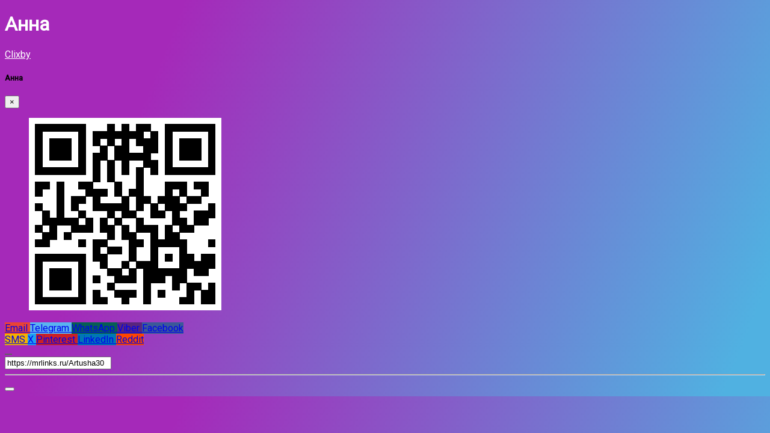

--- FILE ---
content_type: text/html; charset=UTF-8
request_url: https://mrlinks.ru/Artusha30
body_size: 5421
content:
<!DOCTYPE html>
<html prefix="og: http://ogp.me/ns#" lang="ua" class="link-html">
    <head>
        <!-- Primary Meta Tags -->
        <title>Анна</title>
        <meta http-equiv="content-type" content="text/html; charset=UTF-8" />
        <meta name="viewport" content="width=device-width, initial-scale=1, shrink-to-fit=no" />
                <meta name="description" content="">
                                        
        <!-- Open Graph / Facebook --> 
        <meta property="og:type" content="profile">
        <meta property="og:url" content="https://mrlinks.ru/Artusha30">
        <meta property="ia:markup_url" content="https://mrlinks.ru/Artusha30">
        <meta property="og:site_name" content="Clixby.app">
        <meta property="og:title" content="Анна">
                <meta property="og:description" content="">
                        <meta property="og:image" content="https://og.clixby.app/Artusha30.jpeg?id=1125&text=Анна&avatar=">

                <!-- Twitter -->
        <meta name="twitter:card" content="summary_large_image"> 
        <meta property="twitter:url" content="https://mrlinks.ru/Artusha30">       
        <meta name="twitter:title" content="Анна">
                        <meta name="twitter:image:src" content="https://og.clixby.app/Artusha30.jpeg?id=1125&text=Анна&avatar=">
                
        
                    <link href="https://clixby.app/uploads/favicon/9fa8a623783fd2d277c53e1d216068ce.ico" rel="shortcut icon" />
                <link rel="preconnect" href="https://fonts.googleapis.com"> 
        <link rel="preconnect" href="https://fonts.gstatic.com" crossorigin> 

                    <link href="https://clixby.app/themes/altum/assets/css/bootstrap.min.css?v=5232" rel="stylesheet" media="screen">
                    <link href="https://clixby.app/themes/altum/assets/css/custom.css?v=5232" rel="stylesheet" media="screen">
                    <link href="https://clixby.app/themes/altum/assets/css/link-custom.css?v=5232" rel="stylesheet" media="screen">
                    <link href="https://clixby.app/themes/altum/assets/css/animate.min.css?v=5232" rel="stylesheet" media="screen">
        
                <style>html {font-size: 16px !important;}</style>
    <link href="https://fonts.googleapis.com/css?family=Roboto&display=swap" rel="stylesheet">
    <style>
        body {
            font-family: 'Roboto', sans-serif !important;
        }
    </style>
    
                    <!-- Global site tag (gtag.js) - Google Ads: 750151564 -->
<script async src="https://www.googletagmanager.com/gtag/js?id=AW-750151564"></script>
<script>
  window.dataLayer = window.dataLayer || [];
  function gtag(){dataLayer.push(arguments);}
  gtag('js', new Date());

  gtag('config', 'AW-750151564');
</script>
<script async src="https://www.googletagmanager.com/gtag/js?id=UA-10786561-15">
</script>
<script>
  window.dataLayer = window.dataLayer || [];
  function gtag(){dataLayer.push(arguments);}
  gtag('js', new Date());

  gtag('config', 'UA-10786561-15');
</script>        
        <link rel="canonical" href="https://mrlinks.ru/Artusha30" />
        <!-- Global site tag (gtag.js) - Google Analytics -->
        <script async src="https://www.googletagmanager.com/gtag/js?id=G-H6LY8HKN0F"></script>
        <script>
          window.dataLayer = window.dataLayer || [];
          function gtag(){dataLayer.push(arguments);}
          gtag('js', new Date());
        
          gtag('config', 'G-H6LY8HKN0F');
        </script>
    </head>

    
<body class="link-body " style="background-image: linear-gradient(111.7deg, #a529b9 19.9%, #50b1e1 95%);">
        
        <div class="container animated fadeIn">
        <div class="row d-flex justify-content-center text-center">
            <div class="col-md-8 link-content ">
            
                <div class="row justify-content-end">
                    <div class="website social-hover-animation fa-stack fa-2x share">
                        <i class="fas fa-circle fa-stack-2x" style="color:#E2E2E2; opacity:0.4; font-size:14px;"></i>
                        <a href="#" data-toggle="modal" data-target="#share_1125">
                            <i class="fa fa-ellipsis-h fa-stack-1x" style="color:black; font-size:14px;"></i>
                        </a>
                    </div>
                </div>    
                
            
                                
                                <header class="d-flex flex-column align-items-center text-break" style="color: #fff">
                    
                    <div class="d-flex flex-row align-items-center mt-4">
                        <h1 id="title">Анна</h1>

                                            </div>

                    <p id="description"></p>
                </header>
                                                
                                                        
                <main id="links" class="mt-4">

                    

                                                                                <div id="socials" class="d-flex flex-wrap justify-content-center mt-5">

                                                            
                                                                
                                                                
                                                                
                                                                
                                                                
                                                                
                                                                
                                                                
                                                                
                                                                
                                                                
                                                                
                                                                
                                                                
                                                                
                                                                
                                                                
                                                                
                                                                
                                                                
                                                                
                                                                
                                                                
                                                                
                                                                
                                                                
                                                                
                                                                
                                                                
                                                                
                                                                
                                                                 
                    </div>
                                                            
                </main>
        
                                                <footer class="link-footer">
                                                                        <a id="branding" href="https://clixby.app/?ref=1125&utm_source=Artusha30" style="color: #fff"> Clixby</a>
                                                            </footer>
                
            </div>
        </div>
   
    </div>
  
     



                            <div class="modal fade" id="share_1125" tabindex="-1" role="dialog" aria-hidden="true">
                <div class="modal-dialog modal-dialog-centered" role="document">
                    <div class="modal-content">
            
                        <div class="modal-header">
                            <h5 class="modal-title">Анна</h5>
                            <button type="button" class="close" data-dismiss="modal" aria-label="Close">
                                <span aria-hidden="true">&times;</span>
                            </button>
                        </div>
            
                        <div class="modal-body">
                            <div class="d-flex justify-content-center">
                            <div class="card mb-3" style="max-width: 50%;">
                                <div class="card-body">
                                    <div class="link-qr-code" data-qr>
                                        <a href="https://mrlinks.ru/Artusha30/qr" download="">
                                           <figure>
                                          <img class="rounded mx-auto d-block" alt="QR код" src="https://mrlinks.ru/Artusha30/qr"  >
                                          </figure>
                                          </a>
                                    </div>
                                </div>
                            </div>
                            </div>
                            
                            
                            <p class="mb-3"></p>
                            
            
                            <div class="d-flex align-items-start justify-content-between mb-3 row">
                            <div class="col-md-6">
                                    <a href="mailto:?body=https%3A%2F%2Fmrlinks.ru%2FArtusha30" target="_blank" class="btn btn-primary btn-block mb-2" style="background-color: #E94335; border: none;">
                                        <i class="fa fa-fw fa-envelope"></i> Email
                                    </a>
                                    <a href="https://t.me/share/url?url=https%3A%2F%2Fmrlinks.ru%2FArtusha30&text=%D0%90%D0%BD%D0%BD%D0%B0" target="_blank" class="btn btn-primary btn-block mb-2" style="background-color: #5ab3f0; border: none;">
                                        <i class="fab fa-fw fa-telegram-plane"></i> Telegram
                                    </a>
                                    <a href="https://wa.me/?text=https%3A%2F%2Fmrlinks.ru%2FArtusha30" class="btn btn-primary btn-block mb-2" style="background-color: #075E54; border: none;">
                                        <i class="fab fa-fw fa-whatsapp"></i> WhatsApp
                                    </a>
                                    <a href="viber://forward?text=https%3A%2F%2Fmrlinks.ru%2FArtusha30" class="btn btn-primary btn-block mb-2" style="background-color: #59267C; border: none;">
                                        <i class="fab fa-fw fa-viber"></i> Viber
                                    </a>
                                    <a href="https://www.facebook.com/sharer/sharer.php?u=https%3A%2F%2Fmrlinks.ru%2FArtusha30" target="_blank" class="btn btn-primary btn-block mb-2" style="background-color: #3b5998; border: none;">
                                        <i class="fab fa-fw fa-facebook"></i> Facebook
                                    </a>
                                </div>
                                <div class="col-md-6">
                                    <a href="sms://?body=https%3A%2F%2Fmrlinks.ru%2FArtusha30" target="_blank" class="btn btn-primary btn-block mb-2" style="background-color: #f1b200; border: none;">
                                        <i class="fas fa-fw fa-comment"></i> SMS
                                    </a>
                                    <a href="https://twitter.com/share?url=https%3A%2F%2Fmrlinks.ru%2FArtusha30" target="_blank" class="btn btn-primary btn-block mb-2" style="background-color: #1da1f2; border: none;">
                                        <i class="fab fa-fw fa-twitter"></i> X
                                    </a>
                                    <a href="https://pinterest.com/pin/create/link/?url=https%3A%2F%2Fmrlinks.ru%2FArtusha30" target="_blank" class="btn btn-primary btn-block mb-2" style="background-color: #cb2027; border: none;">
                                        <i class="fab fa-fw fa-pinterest"></i> Pinterest
                                    </a>
                                    <a href="https://linkedin.com/shareArticle?url=https%3A%2F%2Fmrlinks.ru%2FArtusha30" target="_blank" class="btn btn-primary btn-block mb-2" style="background-color: #0077b5; border: none;">
                                        <i class="fab fa-fw fa-linkedin"></i> LinkedIn
                                    </a>
                                    <a href="https://www.reddit.com/submit?url=https%3A%2F%2Fmrlinks.ru%2FArtusha30" target="_blank" class="btn btn-primary btn-block mb-2" style="background-color: #ff4500; border: none;">
                                        <i class="fab fa-fw fa-reddit"></i> Reddit
                                    </a>
                                </div>
                                
                                <div class="container text-center mt-auto mb-3">
                                     <button class="btn btn-primary btn-block mb-2" style="background-color: #606060; border: none;" onclick="share()">
                                         <i class="fas fa-fw fa-share"></i>                                      </button>
                                 </div>
                            </div>
                            
                              
                                  <label class="form-label" for="copy-text"></label>
                                  <div class="form-group textarea-container">
                                      <div class="input-group">
                                          <input id="copy-text" 
                                              data-toggle="tooltip"
                                              title="Копіювати в буфер обміну"
                                              aria-label="Копіювати в буфер обміну"
                                              data-copy="Копіювати в буфер обміну"
                                              data-copied="Скопійовано!"
                                              type="text" 
                                              class="form-control" 
                                              value="https://mrlinks.ru/Artusha30" 
                                              onclick="copyText();" 
                                              readonly="readonly" />
                                          <div class="input-group-append" style="cursor: pointer;" onclick="copyText()">
                                              <span class="input-group-text">
                                                  <i class="fas fa-copy"></i>
                                              </span>
                                          </div>
                                      </div>
                                  </div>
                                  
                                  <hr class="my-3">
                                  
                                  
                                  <button id="report_button_1125" type="button" role="alert" class="btn btn-block alert-danger" onclick="togglereport()">
                                      <span class="me-2"><i class="fa fa-flag"></i></span>                                   </button>

                                  
                                  <form id="report_form_1125" method="post" role="form" style="display: none;">
                                      <input type="hidden" name="token" value="70722a9dd1a6119ddbf2f764c37fd85f" required="required" />
                                      <input type="hidden" name="request_type" value="report" />
                                      <input type="hidden" name="link_id" value="1125" />
                                      <input type="hidden" name="link_url" value="https://mrlinks.ru/Artusha30" />
                                      <input type="hidden" name="type" value="biolink" />
                                      <input type="hidden" name="subtype" value="report" />
                                     
                                  
                                      <div class="notification-container"></div>
                                  
                                      <div class="form-group">
                                          <hr class="my-3">
                                            <label>Email</label>
                                            <input type="email" class="form-control form-control-lg" name="email" required="required" placeholder="email@site.ua" />
                                        </div>
                                        <div class="form-group mb-3">
                                            <label for="reason"></label>
                                            <select class="form-control" name="reason"  id="reason" required="required">
                                                <option value=""></option>
                                                <option value=""></option>
                                                <option value=""></option>
                                                <option value=""></option>
                                                <option value=""></option>
                                                <option value=""></option>
                                                <option value=""></option>
                                                <option value=""></option>
                                                <option value=""></option>
                                                <option value=""></option>
                                                <option value=""></option>
                                                <option value=""></option>
                                            </select>
                                        </div>
                                        <button type="submit" name="submit"  class="btn btn-primary btn-block"></button>
                                  </form>
                                  <script>
                                      function togglereport() {
                                          var report = document.getElementById("report_form_1125");
                                          if (report.style.display === "none") {
                                              report.style.display = "block";
                                              report.scrollIntoView({ behavior: 'smooth', block: 'start' });
                                          } else {
                                              report.style.display = "none";
                                          }
                                      }
                                  
                                      function copyText() {
                                          var copyText = document.getElementById("copy-text");
                                          copyText.select();
                                          document.execCommand('copy');
                                          
                                          var copyTooltip = $(copyText);
                                          var copyTextMessage = copyTooltip.data('copy');
                                          var copiedTextMessage = copyTooltip.data('copied');
                                          copyTooltip.attr('data-original-title', copiedTextMessage).tooltip('show');
                                          setTimeout(() => {
                                              copyTooltip.attr('data-original-title', copyTextMessage);
                                          }, 2000); 
                                      }
                                  
                                      function share() {
                                          const thisUrl = window.location.href;
                                          const thisTitle = document.title;
                                          const shareObj = {
                                              title: thisTitle,
                                              url: thisUrl,
                                          };
                                          navigator.share(shareObj);
                                      }
                                  </script>

                              
                              </div>
            
                    </div>
                </div>
            </div>
                </body>



        
















    <input type="hidden" id="url" name="url" value="https://clixby.app/" />
    <input type="hidden" name="global_token" value="c912bd5053b7bc6147c2c25b50a99550" />
    <input type="hidden" name="number_decimal_point" value="." />
    <input type="hidden" name="number_thousands_separator" value="," />

            <script src="https://clixby.app/themes/altum/assets/js/libraries/jquery.min.js?v=5232"></script>
            <script src="https://clixby.app/themes/altum/assets/js/libraries/popper.min.js?v=5232"></script>
            <script src="https://clixby.app/themes/altum/assets/js/libraries/bootstrap.min.js?v=5232"></script>
            <script src="https://clixby.app/themes/altum/assets/js/main.js?v=5232"></script>
            <script src="https://clixby.app/themes/altum/assets/js/functions.js?v=5232"></script>
            <script src="https://clixby.app/themes/altum/assets/js/libraries/fontawesome.min.js?v=5232"></script>
    
    <script>
	/* Internal tracking for biolink links */
	$('[data-location-url]').on('click', event => {

		let base_url = $('[name="url"]').val();
		let url = $(event.currentTarget).data('location-url');
		
		//capture link destination and title
		let href = $(event.currentTarget).attr('href');
		let title = $(event.currentTarget).text();
		// Trigger Facebook event only if customer has the functionality
				// Trigger Analytics event only if customer has the functionality
		        

		$.ajax(`${base_url}${url}?no_redirect`);
	});
	
	$('[data-yandex-id]').on('click', event => {
		if (typeof ym === "function" || typeof ym === "object") {
			
			let yandex_id = $(event.currentTarget).data('yandex-id');
			let yandex_target = $(event.currentTarget).data('yandex-target');
			
			if ( yandex_id && yandex_target ) {
				console.log('Target: '+yandex_target);
				ym(yandex_id, 'reachGoal', yandex_target);
			}

		}
		
		return true;
	});
	
	/* Handling form submission */
	$('form').on('submit', function(event) {
		event.preventDefault(); // Prevent the default form submission to handle it with JavaScript
		
		let formData = $(this).serialize(); // Get form data
		
		// Trigger Facebook event for Lead conversion
				
		// Trigger Google Analytics event for form submission
				
		// You can also trigger Yandex Metrica event if needed
				
		// Send form data using Ajax
		$.ajax({
			url: $(this).attr('action'), // URL to send the form data
			type: 'POST',
			data: formData,
			success: function(response) {
				console.log('Form successfully submitted');
				// Handle any additional logic on success
			},
			error: function(error) {
				console.log('Error during form submission');
				// Handle error if necessary
			}
		});
	});
</script>

<script>
    /* Form handling for report submissions */
    $('#report_form_1125').on('submit', event => {
        let base_url = $('[name="url"]').val();
    
        $.ajax({
            type: 'POST',
            url: `${base_url}link-ajax`,
            data: $(event.currentTarget).serialize(),
            success: (data) => {
                if (data.status == 'error') {
                    // Если произошла ошибка, ничего не меняем
                } else if (data.status == 'success') {
                    // Если успешно отправлено, обновляем текст кнопки и цвет
                    updateReportButton(data.message, 'alert-success');
                    
                    // Закрываем модальное окно через 1 секунду
                    setTimeout(() => {
                        $(event.currentTarget).closest('.modal').modal('hide');
                    }, 2000);
                }
            },
            dataType: 'json'
        });
    
        event.preventDefault();
    });
    
    function updateReportButton(text, style) {
        let button = $('#report_button_1125');
        
        // Плавное скрытие кнопки
        button.fadeOut(200, function() {
            // Удаляем все классы
            button.removeClass();
            // Добавляем новый класс
            button.addClass(`btn btn-block ${style}`);
            // Обновляем текст кнопки
            button.html(`<span class="me-2"><i class="fa fa-flag"></i></span> ${text}`);
            // Плавное появление кнопки
            button.fadeIn(200);
        });
    }

    /* Form handling for mail submissions */
    $('form[id^="mail_"]').each((index, element) => {
        let link_id = $(element).find('input[name="link_id"]').val();
        let is_converted = localStorage.getItem(`mail_${link_id}`);
        var button_disabled = "";
    
        if(is_converted && button_disabled == 1) {
            /* Set the submit button to disabled */
            $(element).find('button[type="submit"]').attr('disabled', 'disabled');
        }
    });
    
    $('form[id^="mail_"]').on('submit', event => {
        let base_url = $('[name="url"]').val();
        let link_id = $(event.currentTarget).find('input[name="link_id"]').val();
        let is_converted = localStorage.getItem(`mail_${link_id}`);
        var button_disabled = "";
    
        if(!is_converted || (button_disabled !== "1")) {
    
            $.ajax({
                type: 'POST',
                url: `${base_url}link-ajax`,
                data: $(event.currentTarget).serialize(),
                success: (data) => {
                    let notification_container = $(event.currentTarget).find('.notification-container');
    
                    if (data.status == 'error') {
                        notification_container.html('');
                        display_notifications(data.message, 'error', notification_container);
                    } else if (data.status == 'success') {
                        display_notifications(data.message, 'success', notification_container);
    
                        setTimeout(() => {
                            /* Hide modal */
                            $(event.currentTarget).closest('.modal').modal('hide');
    
                            /* Remove the notification */
                            notification_container.html('');
    
                            /* Set the localstorage to mention that the user was converted */
                            localStorage.setItem(`mail_${link_id}`, true);
    
                            /* Set the submit button to disabled */
                            $(event.currentTarget).find('button[type="submit"]').attr('disabled', 'disabled');
                            
                            if(data.details.thank_you_url) {
                                if( window.tssDeepLinkTrigger ){ 
                                    $(event.currentTarget).attr('data-success-url', data.details.thank_you_url); 
                                    window.tssDeepLinkTrigger(event.currentTarget); 
                                } else {
                                    window.location.replace(data.details.thank_you_url);
                                }
                            }
                        }, 1000);
                    }
                },
                dataType: 'json'
            });
        }
    
        event.preventDefault();
    });

</script>




</html>
